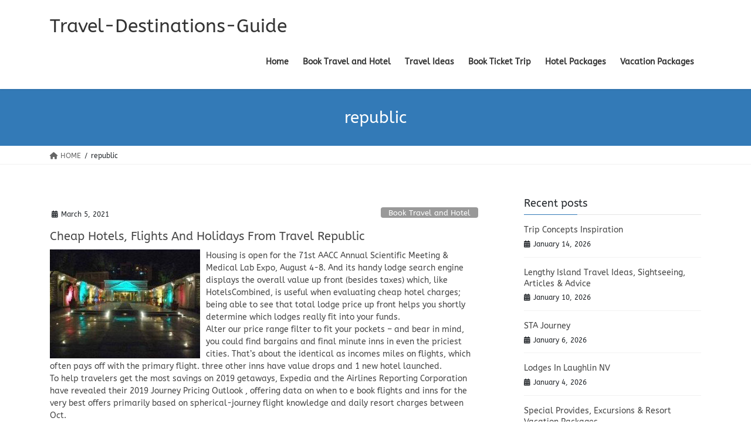

--- FILE ---
content_type: text/html; charset=UTF-8
request_url: https://www.travel-destinations-guide.com/tag/republic/
body_size: 8788
content:
<!DOCTYPE html>
<html lang="en-US">
<head>
<meta charset="utf-8">
<meta http-equiv="X-UA-Compatible" content="IE=edge">
<meta name="viewport" content="width=device-width, initial-scale=1">
<meta name='robots' content='index, follow, max-image-preview:large, max-snippet:-1, max-video-preview:-1' />

	<!-- This site is optimized with the Yoast SEO plugin v26.5 - https://yoast.com/wordpress/plugins/seo/ -->
	<title>republic Archives - Travel-Destinations-Guide</title>
	<link rel="canonical" href="https://www.travel-destinations-guide.com/tag/republic/" />
	<meta property="og:locale" content="en_US" />
	<meta property="og:type" content="article" />
	<meta property="og:title" content="republic Archives - Travel-Destinations-Guide" />
	<meta property="og:url" content="https://www.travel-destinations-guide.com/tag/republic/" />
	<meta property="og:site_name" content="Travel-Destinations-Guide" />
	<meta name="twitter:card" content="summary_large_image" />
	<script type="application/ld+json" class="yoast-schema-graph">{"@context":"https://schema.org","@graph":[{"@type":"CollectionPage","@id":"https://www.travel-destinations-guide.com/tag/republic/","url":"https://www.travel-destinations-guide.com/tag/republic/","name":"republic Archives - Travel-Destinations-Guide","isPartOf":{"@id":"https://www.travel-destinations-guide.com/#website"},"breadcrumb":{"@id":"https://www.travel-destinations-guide.com/tag/republic/#breadcrumb"},"inLanguage":"en-US"},{"@type":"BreadcrumbList","@id":"https://www.travel-destinations-guide.com/tag/republic/#breadcrumb","itemListElement":[{"@type":"ListItem","position":1,"name":"Home","item":"https://www.travel-destinations-guide.com/"},{"@type":"ListItem","position":2,"name":"republic"}]},{"@type":"WebSite","@id":"https://www.travel-destinations-guide.com/#website","url":"https://www.travel-destinations-guide.com/","name":"Travel-Destinations-Guide","description":"Travel and Leisure","potentialAction":[{"@type":"SearchAction","target":{"@type":"EntryPoint","urlTemplate":"https://www.travel-destinations-guide.com/?s={search_term_string}"},"query-input":{"@type":"PropertyValueSpecification","valueRequired":true,"valueName":"search_term_string"}}],"inLanguage":"en-US"}]}</script>
	<!-- / Yoast SEO plugin. -->


<link href='https://fonts.gstatic.com' crossorigin rel='preconnect' />
<link rel="alternate" type="application/rss+xml" title="Travel-Destinations-Guide &raquo; Feed" href="https://www.travel-destinations-guide.com/feed/" />
<link rel="alternate" type="application/rss+xml" title="Travel-Destinations-Guide &raquo; republic Tag Feed" href="https://www.travel-destinations-guide.com/tag/republic/feed/" />
<style id='wp-img-auto-sizes-contain-inline-css' type='text/css'>
img:is([sizes=auto i],[sizes^="auto," i]){contain-intrinsic-size:3000px 1500px}
/*# sourceURL=wp-img-auto-sizes-contain-inline-css */
</style>
<link rel='preload' id='litespeed-cache-dummy-css-preload' href='https://www.travel-destinations-guide.com/wp-content/plugins/litespeed-cache/assets/css/litespeed-dummy.css?ver=6.9' as='style' onload="this.onload=null;this.rel='stylesheet'"/>
<link rel='stylesheet' id='litespeed-cache-dummy-css' href='https://www.travel-destinations-guide.com/wp-content/plugins/litespeed-cache/assets/css/litespeed-dummy.css?ver=6.9' media='print' onload="this.media='all'; this.onload=null;">
<style id='wp-emoji-styles-inline-css' type='text/css'>

	img.wp-smiley, img.emoji {
		display: inline !important;
		border: none !important;
		box-shadow: none !important;
		height: 1em !important;
		width: 1em !important;
		margin: 0 0.07em !important;
		vertical-align: -0.1em !important;
		background: none !important;
		padding: 0 !important;
	}
/*# sourceURL=wp-emoji-styles-inline-css */
</style>
<link rel='stylesheet' id='bootstrap-4-style-css' href='https://www.travel-destinations-guide.com/wp-content/themes/lightning/_g2/library/bootstrap-4/css/bootstrap.min.css?ver=4.5.0' type='text/css' media='all' />
<link rel='stylesheet' id='lightning-common-style-css' href='https://www.travel-destinations-guide.com/wp-content/themes/lightning/_g2/assets/css/common.css?ver=15.32.3' type='text/css' media='all' />
<style id='lightning-common-style-inline-css' type='text/css'>
/* vk-mobile-nav */:root {--vk-mobile-nav-menu-btn-bg-src: url("https://www.travel-destinations-guide.com/wp-content/themes/lightning/_g2/inc/vk-mobile-nav/package/images/vk-menu-btn-black.svg");--vk-mobile-nav-menu-btn-close-bg-src: url("https://www.travel-destinations-guide.com/wp-content/themes/lightning/_g2/inc/vk-mobile-nav/package/images/vk-menu-close-black.svg");--vk-menu-acc-icon-open-black-bg-src: url("https://www.travel-destinations-guide.com/wp-content/themes/lightning/_g2/inc/vk-mobile-nav/package/images/vk-menu-acc-icon-open-black.svg");--vk-menu-acc-icon-open-white-bg-src: url("https://www.travel-destinations-guide.com/wp-content/themes/lightning/_g2/inc/vk-mobile-nav/package/images/vk-menu-acc-icon-open-white.svg");--vk-menu-acc-icon-close-black-bg-src: url("https://www.travel-destinations-guide.com/wp-content/themes/lightning/_g2/inc/vk-mobile-nav/package/images/vk-menu-close-black.svg");--vk-menu-acc-icon-close-white-bg-src: url("https://www.travel-destinations-guide.com/wp-content/themes/lightning/_g2/inc/vk-mobile-nav/package/images/vk-menu-close-white.svg");}
/*# sourceURL=lightning-common-style-inline-css */
</style>
<link rel='stylesheet' id='lightning-design-style-css' href='https://www.travel-destinations-guide.com/wp-content/themes/lightning/_g2/design-skin/origin2/css/style.css?ver=15.32.3' type='text/css' media='all' />
<style id='lightning-design-style-inline-css' type='text/css'>
:root {--color-key:#337ab7;--wp--preset--color--vk-color-primary:#337ab7;--color-key-dark:#2e6da4;}
a { color:#337ab7; }
.tagcloud a:before { font-family: "Font Awesome 5 Free";content: "\f02b";font-weight: bold; }
.media .media-body .media-heading a:hover { color:; }@media (min-width: 768px){.gMenu > li:before,.gMenu > li.menu-item-has-children::after { border-bottom-color: }.gMenu li li { background-color: }.gMenu li li a:hover { background-color:; }} /* @media (min-width: 768px) */.page-header { background-color:; }h2,.mainSection-title { border-top-color:; }h3:after,.subSection-title:after { border-bottom-color:; }ul.page-numbers li span.page-numbers.current,.page-link dl .post-page-numbers.current { background-color:; }.pager li > a { border-color:;color:;}.pager li > a:hover { background-color:;color:#fff;}.siteFooter { border-top-color:; }dt { border-left-color:; }:root {--g_nav_main_acc_icon_open_url:url(https://www.travel-destinations-guide.com/wp-content/themes/lightning/_g2/inc/vk-mobile-nav/package/images/vk-menu-acc-icon-open-black.svg);--g_nav_main_acc_icon_close_url: url(https://www.travel-destinations-guide.com/wp-content/themes/lightning/_g2/inc/vk-mobile-nav/package/images/vk-menu-close-black.svg);--g_nav_sub_acc_icon_open_url: url(https://www.travel-destinations-guide.com/wp-content/themes/lightning/_g2/inc/vk-mobile-nav/package/images/vk-menu-acc-icon-open-white.svg);--g_nav_sub_acc_icon_close_url: url(https://www.travel-destinations-guide.com/wp-content/themes/lightning/_g2/inc/vk-mobile-nav/package/images/vk-menu-close-white.svg);}
/*# sourceURL=lightning-design-style-inline-css */
</style>
<link rel='preload' id='lightning-theme-style-css-preload' href='https://www.travel-destinations-guide.com/wp-content/themes/lightning/style.css?ver=15.32.3' as='style' onload="this.onload=null;this.rel='stylesheet'"/>
<link rel='stylesheet' id='lightning-theme-style-css' href='https://www.travel-destinations-guide.com/wp-content/themes/lightning/style.css?ver=15.32.3' media='print' onload="this.media='all'; this.onload=null;">
<style id='lightning-theme-style-inline-css' type='text/css'>

			.prBlock_icon_outer { border:1px solid #337ab7; }
			.prBlock_icon { color:#337ab7; }
		
/*# sourceURL=lightning-theme-style-inline-css */
</style>
<link rel='preload' id='vk-font-awesome-css-preload' href='https://www.travel-destinations-guide.com/wp-content/themes/lightning/vendor/vektor-inc/font-awesome-versions/src/versions/6/css/all.min.css?ver=6.6.0' as='style' onload="this.onload=null;this.rel='stylesheet'"/>
<link rel='stylesheet' id='vk-font-awesome-css' href='https://www.travel-destinations-guide.com/wp-content/themes/lightning/vendor/vektor-inc/font-awesome-versions/src/versions/6/css/all.min.css?ver=6.6.0' media='print' onload="this.media='all'; this.onload=null;">
<script type="text/javascript" src="https://www.travel-destinations-guide.com/wp-includes/js/jquery/jquery.min.js?ver=3.7.1" id="jquery-core-js"></script>
<script type="text/javascript" src="https://www.travel-destinations-guide.com/wp-includes/js/jquery/jquery-migrate.min.js?ver=3.4.1" id="jquery-migrate-js"></script>
<link rel="https://api.w.org/" href="https://www.travel-destinations-guide.com/wp-json/" /><link rel="alternate" title="JSON" type="application/json" href="https://www.travel-destinations-guide.com/wp-json/wp/v2/tags/934" /><link rel="EditURI" type="application/rsd+xml" title="RSD" href="https://www.travel-destinations-guide.com/xmlrpc.php?rsd" />
<meta name="generator" content="WordPress 6.9" />
<!-- MagenetMonetization V: 1.0.29.3--><!-- MagenetMonetization 1 --><!-- MagenetMonetization 1.1 --><style id="lightning-color-custom-for-plugins" type="text/css">/* ltg theme common */.color_key_bg,.color_key_bg_hover:hover{background-color: #337ab7;}.color_key_txt,.color_key_txt_hover:hover{color: #337ab7;}.color_key_border,.color_key_border_hover:hover{border-color: #337ab7;}.color_key_dark_bg,.color_key_dark_bg_hover:hover{background-color: #2e6da4;}.color_key_dark_txt,.color_key_dark_txt_hover:hover{color: #2e6da4;}.color_key_dark_border,.color_key_dark_border_hover:hover{border-color: #2e6da4;}</style><link rel="icon" href="https://www.travel-destinations-guide.com/wp-content/uploads/2019/03/cropped-holiday-2880261_1920-32x32.jpg" sizes="32x32" />
<link rel="icon" href="https://www.travel-destinations-guide.com/wp-content/uploads/2019/03/cropped-holiday-2880261_1920-192x192.jpg" sizes="192x192" />
<link rel="apple-touch-icon" href="https://www.travel-destinations-guide.com/wp-content/uploads/2019/03/cropped-holiday-2880261_1920-180x180.jpg" />
<meta name="msapplication-TileImage" content="https://www.travel-destinations-guide.com/wp-content/uploads/2019/03/cropped-holiday-2880261_1920-270x270.jpg" />
	<!-- Fonts Plugin CSS - https://fontsplugin.com/ -->
	<style>
		/* Cached: January 13, 2026 at 10:45pm */
/* latin-ext */
@font-face {
  font-family: 'ABeeZee';
  font-style: italic;
  font-weight: 400;
  font-display: swap;
  src: url(https://fonts.gstatic.com/s/abeezee/v23/esDT31xSG-6AGleN2tCUnJ8DKpE.woff2) format('woff2');
  unicode-range: U+0100-02BA, U+02BD-02C5, U+02C7-02CC, U+02CE-02D7, U+02DD-02FF, U+0304, U+0308, U+0329, U+1D00-1DBF, U+1E00-1E9F, U+1EF2-1EFF, U+2020, U+20A0-20AB, U+20AD-20C0, U+2113, U+2C60-2C7F, U+A720-A7FF;
}
/* latin */
@font-face {
  font-family: 'ABeeZee';
  font-style: italic;
  font-weight: 400;
  font-display: swap;
  src: url(https://fonts.gstatic.com/s/abeezee/v23/esDT31xSG-6AGleN2tCUkp8D.woff2) format('woff2');
  unicode-range: U+0000-00FF, U+0131, U+0152-0153, U+02BB-02BC, U+02C6, U+02DA, U+02DC, U+0304, U+0308, U+0329, U+2000-206F, U+20AC, U+2122, U+2191, U+2193, U+2212, U+2215, U+FEFF, U+FFFD;
}
/* latin-ext */
@font-face {
  font-family: 'ABeeZee';
  font-style: normal;
  font-weight: 400;
  font-display: swap;
  src: url(https://fonts.gstatic.com/s/abeezee/v23/esDR31xSG-6AGleN2tukkIcH.woff2) format('woff2');
  unicode-range: U+0100-02BA, U+02BD-02C5, U+02C7-02CC, U+02CE-02D7, U+02DD-02FF, U+0304, U+0308, U+0329, U+1D00-1DBF, U+1E00-1E9F, U+1EF2-1EFF, U+2020, U+20A0-20AB, U+20AD-20C0, U+2113, U+2C60-2C7F, U+A720-A7FF;
}
/* latin */
@font-face {
  font-family: 'ABeeZee';
  font-style: normal;
  font-weight: 400;
  font-display: swap;
  src: url(https://fonts.gstatic.com/s/abeezee/v23/esDR31xSG-6AGleN2tWkkA.woff2) format('woff2');
  unicode-range: U+0000-00FF, U+0131, U+0152-0153, U+02BB-02BC, U+02C6, U+02DA, U+02DC, U+0304, U+0308, U+0329, U+2000-206F, U+20AC, U+2122, U+2191, U+2193, U+2212, U+2215, U+FEFF, U+FFFD;
}

:root {
--font-base: ABeeZee;
--font-headings: ABeeZee;
--font-input: ABeeZee;
}
body, #content, .entry-content, .post-content, .page-content, .post-excerpt, .entry-summary, .entry-excerpt, .widget-area, .widget, .sidebar, #sidebar, footer, .footer, #footer, .site-footer {
font-family: "ABeeZee";
 }
#site-title, .site-title, #site-title a, .site-title a, .entry-title, .entry-title a, h1, h2, h3, h4, h5, h6, .widget-title, .elementor-heading-title {
font-family: "ABeeZee";
 }
button, .button, input, select, textarea, .wp-block-button, .wp-block-button__link {
font-family: "ABeeZee";
 }
#site-title, .site-title, #site-title a, .site-title a, #site-logo, #site-logo a, #logo, #logo a, .logo, .logo a, .wp-block-site-title, .wp-block-site-title a {
font-family: "ABeeZee";
 }
#site-description, .site-description, #site-tagline, .site-tagline, .wp-block-site-tagline {
font-family: "ABeeZee";
 }
.menu, .page_item a, .menu-item a, .wp-block-navigation, .wp-block-navigation-item__content {
font-family: "ABeeZee";
 }
.entry-content, .entry-content p, .post-content, .page-content, .post-excerpt, .entry-summary, .entry-excerpt, .excerpt, .excerpt p, .type-post p, .type-page p, .wp-block-post-content, .wp-block-post-excerpt, .elementor, .elementor p {
font-family: "ABeeZee";
 }
.wp-block-post-title, .wp-block-post-title a, .entry-title, .entry-title a, .post-title, .post-title a, .page-title, .entry-content h1, #content h1, .type-post h1, .type-page h1, .elementor h1 {
font-family: "ABeeZee";
 }
.entry-content h2, .post-content h2, .page-content h2, #content h2, .type-post h2, .type-page h2, .elementor h2 {
font-family: "ABeeZee";
 }
.entry-content h3, .post-content h3, .page-content h3, #content h3, .type-post h3, .type-page h3, .elementor h3 {
font-family: "ABeeZee";
 }
.entry-content h4, .post-content h4, .page-content h4, #content h4, .type-post h4, .type-page h4, .elementor h4 {
font-family: "ABeeZee";
 }
.entry-content h5, .post-content h5, .page-content h5, #content h5, .type-post h5, .type-page h5, .elementor h5 {
font-family: "ABeeZee";
 }
.entry-content h6, .post-content h6, .page-content h6, #content h6, .type-post h6, .type-page h6, .elementor h6 {
font-family: "ABeeZee";
 }
.widget-title, .widget-area h1, .widget-area h2, .widget-area h3, .widget-area h4, .widget-area h5, .widget-area h6, #secondary h1, #secondary h2, #secondary h3, #secondary h4, #secondary h5, #secondary h6 {
font-family: "ABeeZee";
 }
.widget-area, .widget, .sidebar, #sidebar, #secondary {
font-family: "ABeeZee";
 }
footer h1, footer h2, footer h3, footer h4, footer h5, footer h6, .footer h1, .footer h2, .footer h3, .footer h4, .footer h5, .footer h6, #footer h1, #footer h2, #footer h3, #footer h4, #footer h5, #footer h6 {
font-family: "ABeeZee";
 }
footer, #footer, .footer, .site-footer {
font-family: "ABeeZee";
 }
	</style>
	<!-- Fonts Plugin CSS -->
	
</head>
<body data-rsssl=1 class="archive tag tag-republic tag-934 wp-theme-lightning fa_v6_css sidebar-fix sidebar-fix-priority-top bootstrap4 device-pc">
<a class="skip-link screen-reader-text" href="#main">Skip to the content</a>
<a class="skip-link screen-reader-text" href="#vk-mobile-nav">Skip to the Navigation</a>
<header class="siteHeader">
		<div class="container siteHeadContainer">
		<div class="navbar-header">
						<p class="navbar-brand siteHeader_logo">
			<a href="https://www.travel-destinations-guide.com/">
				<span>Travel-Destinations-Guide</span>
			</a>
			</p>
					</div>

					<div id="gMenu_outer" class="gMenu_outer">
				<nav class="menu-top-menu-container"><ul id="menu-top-menu" class="menu gMenu vk-menu-acc"><li id="menu-item-19" class="menu-item menu-item-type-custom menu-item-object-custom menu-item-home"><a href="https://www.travel-destinations-guide.com"><strong class="gMenu_name">Home</strong></a></li>
<li id="menu-item-732" class="menu-item menu-item-type-taxonomy menu-item-object-category"><a href="https://www.travel-destinations-guide.com/category/book-travel-and-hotel/"><strong class="gMenu_name">Book Travel and Hotel</strong></a></li>
<li id="menu-item-734" class="menu-item menu-item-type-taxonomy menu-item-object-category"><a href="https://www.travel-destinations-guide.com/category/travel-ideas/"><strong class="gMenu_name">Travel Ideas</strong></a></li>
<li id="menu-item-731" class="menu-item menu-item-type-taxonomy menu-item-object-category"><a href="https://www.travel-destinations-guide.com/category/book-ticket-trip/"><strong class="gMenu_name">Book Ticket Trip</strong></a></li>
<li id="menu-item-733" class="menu-item menu-item-type-taxonomy menu-item-object-category"><a href="https://www.travel-destinations-guide.com/category/hotel-packages/"><strong class="gMenu_name">Hotel Packages</strong></a></li>
<li id="menu-item-735" class="menu-item menu-item-type-taxonomy menu-item-object-category"><a href="https://www.travel-destinations-guide.com/category/vacation-packages/"><strong class="gMenu_name">Vacation Packages</strong></a></li>
</ul></nav>			</div>
			</div>
	</header>

<div class="section page-header"><div class="container"><div class="row"><div class="col-md-12">
<h1 class="page-header_pageTitle">
republic</h1>
</div></div></div></div><!-- [ /.page-header ] -->


<!-- [ .breadSection ] --><div class="section breadSection"><div class="container"><div class="row"><ol class="breadcrumb" itemscope itemtype="https://schema.org/BreadcrumbList"><li id="panHome" itemprop="itemListElement" itemscope itemtype="http://schema.org/ListItem"><a itemprop="item" href="https://www.travel-destinations-guide.com/"><span itemprop="name"><i class="fa fa-home"></i> HOME</span></a><meta itemprop="position" content="1" /></li><li><span>republic</span><meta itemprop="position" content="2" /></li></ol></div></div></div><!-- [ /.breadSection ] -->

<div class="section siteContent">
<div class="container">
<div class="row">
<div class="col mainSection mainSection-col-two baseSection vk_posts-mainSection" id="main" role="main">

	
<div class="postList">


	
		<article class="media">
<div id="post-3564" class="post-3564 post type-post status-publish format-standard hentry category-book-travel-and-hotel tag-cheap tag-flights tag-holidays tag-hotels tag-republic tag-travel">
		<div class="media-body">
		<div class="entry-meta">


<span class="published entry-meta_items">March 5, 2021</span>

<span class="entry-meta_items entry-meta_updated">/ Last updated : <span class="updated">March 9, 2021</span></span>


	
	<span class="vcard author entry-meta_items entry-meta_items_author"><span class="fn">Michael</span></span>



<span class="entry-meta_items entry-meta_items_term"><a href="https://www.travel-destinations-guide.com/category/book-travel-and-hotel/" class="btn btn-xs btn-primary entry-meta_items_term_button" style="background-color:#999999;border:none;">Book Travel and Hotel</a></span>
</div>
		<h1 class="media-heading entry-title"><a href="https://www.travel-destinations-guide.com/cheap-hotels-flights-and-holidays-from-travel-republic/">Cheap Hotels, Flights And Holidays From Travel Republic</a></h1>
		<a href="https://www.travel-destinations-guide.com/cheap-hotels-flights-and-holidays-from-travel-republic/" class="media-body_excerpt"><p><img decoding="async" class="wp-post-image" style="float: left; margin-right: 10px;" src="https://dynamic.tourtravelworld.com/hotel-images/photo-big/dir_2/32562/4056.jpg" alt="Book Travel and Hotel" width="256px" />Housing is open for the 71st AACC Annual Scientific Meeting &amp; Medical Lab Expo, August 4-8. And its handy lodge search engine displays the overall value up front (besides taxes) which, like HotelsCombined, is useful when evaluating cheap hotel charges; being able to see that total lodge price up front helps you shortly determine which lodges really fit into your funds.</p>
<p>Alter our price range filter to fit your pockets &#8211; and bear in mind, you could find bargains and final minute inns in even the priciest cities. That&#8217;s about the identical as incomes miles on flights, which often pays off with the primary flight. three other inns have value drops and 1 new hotel launched.</p>
<p>To help travelers get the most savings on 2019 getaways, Expedia and the Airlines Reporting Corporation have revealed their 2019 Journey Pricing Outlook , offering data on when to e book flights and inns for the very best offers primarily based on spherical-journey flight knowledge and daily resort charges between Oct.</p>
<p>Noticed extra of its prospects booking lodges on smartphones after they were already traveling, with three-quarters of identical-day bookings already taking place on a cellular gadget. These perks make it the most effective value in a hotel booking service, especially for frequent vacationers.</p>
<p>The idea is simple: construct a company that delivers a travel and accommodations reserving platform for sensible, adventurous folks &#8211; and make the world a greater place in the course of. For the independent resort, the bottom price was a tie between Expedia, Trip Advisor, and Google Lodges.&hellip;</p></a>
	</div>
</div>
</article>

	
	
	
</div><!-- [ /.postList ] -->

</div><!-- [ /.mainSection ] -->

	<div class="col subSection sideSection sideSection-col-two baseSection">
				

<aside class="widget widget_postlist">
<h1 class="subSection-title">Recent posts</h1>

  <div class="media">

	
	<div class="media-body">
	  <h4 class="media-heading"><a href="https://www.travel-destinations-guide.com/trip-concepts-inspiration/">Trip Concepts Inspiration</a></h4>
	  <div class="published entry-meta_items">January 14, 2026</div>
	</div>
  </div>


  <div class="media">

	
	<div class="media-body">
	  <h4 class="media-heading"><a href="https://www.travel-destinations-guide.com/lengthy-island-travel-ideas-sightseeing-articles-advice/">Lengthy Island Travel Ideas, Sightseeing, Articles &#038; Advice</a></h4>
	  <div class="published entry-meta_items">January 10, 2026</div>
	</div>
  </div>


  <div class="media">

	
	<div class="media-body">
	  <h4 class="media-heading"><a href="https://www.travel-destinations-guide.com/sta-journey/">STA Journey</a></h4>
	  <div class="published entry-meta_items">January 6, 2026</div>
	</div>
  </div>


  <div class="media">

	
	<div class="media-body">
	  <h4 class="media-heading"><a href="https://www.travel-destinations-guide.com/lodges-in-laughlin-nv/">Lodges In Laughlin NV</a></h4>
	  <div class="published entry-meta_items">January 4, 2026</div>
	</div>
  </div>


  <div class="media">

	
	<div class="media-body">
	  <h4 class="media-heading"><a href="https://www.travel-destinations-guide.com/special-provides-excursions-resort-vacation-packages/">Special Provides, Excursions &#038; Resort Vacation Packages</a></h4>
	  <div class="published entry-meta_items">December 31, 2025</div>
	</div>
  </div>


  <div class="media">

	
	<div class="media-body">
	  <h4 class="media-heading"><a href="https://www.travel-destinations-guide.com/las-vegas-vacation-packages/">Las Vegas Vacation Packages</a></h4>
	  <div class="published entry-meta_items">December 28, 2025</div>
	</div>
  </div>


  <div class="media">

	
	<div class="media-body">
	  <h4 class="media-heading"><a href="https://www.travel-destinations-guide.com/vacation-packages-and-specials/">Vacation Packages And Specials</a></h4>
	  <div class="published entry-meta_items">December 26, 2025</div>
	</div>
  </div>


  <div class="media">

	
	<div class="media-body">
	  <h4 class="media-heading"><a href="https://www.travel-destinations-guide.com/web-websites-with-key-phrase-3a%e8%a1%97%e6%8b%8d/">Web Websites With Key Phrase 3a街拍</a></h4>
	  <div class="published entry-meta_items">December 21, 2025</div>
	</div>
  </div>


  <div class="media">

	
	<div class="media-body">
	  <h4 class="media-heading"><a href="https://www.travel-destinations-guide.com/resort-travel-choices/">Resort &#038; Travel Choices</a></h4>
	  <div class="published entry-meta_items">December 18, 2025</div>
	</div>
  </div>


  <div class="media">

	
	<div class="media-body">
	  <h4 class="media-heading"><a href="https://www.travel-destinations-guide.com/the-best-journey-websites-for-2019/">The Best Journey Websites For 2019</a></h4>
	  <div class="published entry-meta_items">December 14, 2025</div>
	</div>
  </div>

</aside>

<aside class="widget widget_categories widget_link_list">
<nav class="localNav">
<h1 class="subSection-title">Category</h1>
<ul>
		<li class="cat-item cat-item-544"><a href="https://www.travel-destinations-guide.com/category/book-ticket-trip/">Book Ticket Trip</a>
</li>
	<li class="cat-item cat-item-540"><a href="https://www.travel-destinations-guide.com/category/book-travel-and-hotel/">Book Travel and Hotel</a>
</li>
	<li class="cat-item cat-item-900"><a href="https://www.travel-destinations-guide.com/category/general/">General</a>
</li>
	<li class="cat-item cat-item-543"><a href="https://www.travel-destinations-guide.com/category/hotel-packages/">Hotel Packages</a>
</li>
	<li class="cat-item cat-item-1206"><a href="https://www.travel-destinations-guide.com/category/travel/">Travel</a>
</li>
	<li class="cat-item cat-item-541"><a href="https://www.travel-destinations-guide.com/category/travel-ideas/">Travel Ideas</a>
</li>
	<li class="cat-item cat-item-542"><a href="https://www.travel-destinations-guide.com/category/vacation-packages/">Vacation Packages</a>
</li>
</ul>
</nav>
</aside>

<aside class="widget widget_archive widget_link_list">
<nav class="localNav">
<h1 class="subSection-title">Archive</h1>
<ul>
		<li><a href='https://www.travel-destinations-guide.com/2026/01/'>January 2026</a></li>
	<li><a href='https://www.travel-destinations-guide.com/2025/12/'>December 2025</a></li>
	<li><a href='https://www.travel-destinations-guide.com/2025/11/'>November 2025</a></li>
	<li><a href='https://www.travel-destinations-guide.com/2025/10/'>October 2025</a></li>
	<li><a href='https://www.travel-destinations-guide.com/2025/09/'>September 2025</a></li>
	<li><a href='https://www.travel-destinations-guide.com/2025/08/'>August 2025</a></li>
	<li><a href='https://www.travel-destinations-guide.com/2025/07/'>July 2025</a></li>
	<li><a href='https://www.travel-destinations-guide.com/2025/06/'>June 2025</a></li>
	<li><a href='https://www.travel-destinations-guide.com/2025/05/'>May 2025</a></li>
	<li><a href='https://www.travel-destinations-guide.com/2025/04/'>April 2025</a></li>
	<li><a href='https://www.travel-destinations-guide.com/2024/06/'>June 2024</a></li>
	<li><a href='https://www.travel-destinations-guide.com/2024/01/'>January 2024</a></li>
	<li><a href='https://www.travel-destinations-guide.com/2023/10/'>October 2023</a></li>
	<li><a href='https://www.travel-destinations-guide.com/2023/09/'>September 2023</a></li>
	<li><a href='https://www.travel-destinations-guide.com/2023/08/'>August 2023</a></li>
	<li><a href='https://www.travel-destinations-guide.com/2023/07/'>July 2023</a></li>
	<li><a href='https://www.travel-destinations-guide.com/2023/06/'>June 2023</a></li>
	<li><a href='https://www.travel-destinations-guide.com/2023/05/'>May 2023</a></li>
	<li><a href='https://www.travel-destinations-guide.com/2023/04/'>April 2023</a></li>
	<li><a href='https://www.travel-destinations-guide.com/2023/03/'>March 2023</a></li>
	<li><a href='https://www.travel-destinations-guide.com/2023/02/'>February 2023</a></li>
	<li><a href='https://www.travel-destinations-guide.com/2023/01/'>January 2023</a></li>
	<li><a href='https://www.travel-destinations-guide.com/2022/12/'>December 2022</a></li>
	<li><a href='https://www.travel-destinations-guide.com/2022/11/'>November 2022</a></li>
	<li><a href='https://www.travel-destinations-guide.com/2022/10/'>October 2022</a></li>
	<li><a href='https://www.travel-destinations-guide.com/2022/09/'>September 2022</a></li>
	<li><a href='https://www.travel-destinations-guide.com/2022/08/'>August 2022</a></li>
	<li><a href='https://www.travel-destinations-guide.com/2022/07/'>July 2022</a></li>
	<li><a href='https://www.travel-destinations-guide.com/2022/06/'>June 2022</a></li>
	<li><a href='https://www.travel-destinations-guide.com/2022/05/'>May 2022</a></li>
	<li><a href='https://www.travel-destinations-guide.com/2022/04/'>April 2022</a></li>
	<li><a href='https://www.travel-destinations-guide.com/2022/03/'>March 2022</a></li>
	<li><a href='https://www.travel-destinations-guide.com/2022/02/'>February 2022</a></li>
	<li><a href='https://www.travel-destinations-guide.com/2022/01/'>January 2022</a></li>
	<li><a href='https://www.travel-destinations-guide.com/2021/12/'>December 2021</a></li>
	<li><a href='https://www.travel-destinations-guide.com/2021/11/'>November 2021</a></li>
	<li><a href='https://www.travel-destinations-guide.com/2021/10/'>October 2021</a></li>
	<li><a href='https://www.travel-destinations-guide.com/2021/09/'>September 2021</a></li>
	<li><a href='https://www.travel-destinations-guide.com/2021/08/'>August 2021</a></li>
	<li><a href='https://www.travel-destinations-guide.com/2021/07/'>July 2021</a></li>
	<li><a href='https://www.travel-destinations-guide.com/2021/06/'>June 2021</a></li>
	<li><a href='https://www.travel-destinations-guide.com/2021/05/'>May 2021</a></li>
	<li><a href='https://www.travel-destinations-guide.com/2021/04/'>April 2021</a></li>
	<li><a href='https://www.travel-destinations-guide.com/2021/03/'>March 2021</a></li>
	<li><a href='https://www.travel-destinations-guide.com/2021/02/'>February 2021</a></li>
	<li><a href='https://www.travel-destinations-guide.com/2021/01/'>January 2021</a></li>
	<li><a href='https://www.travel-destinations-guide.com/2020/12/'>December 2020</a></li>
	<li><a href='https://www.travel-destinations-guide.com/2020/11/'>November 2020</a></li>
	<li><a href='https://www.travel-destinations-guide.com/2020/10/'>October 2020</a></li>
	<li><a href='https://www.travel-destinations-guide.com/2020/09/'>September 2020</a></li>
	<li><a href='https://www.travel-destinations-guide.com/2020/08/'>August 2020</a></li>
	<li><a href='https://www.travel-destinations-guide.com/2020/07/'>July 2020</a></li>
	<li><a href='https://www.travel-destinations-guide.com/2020/06/'>June 2020</a></li>
	<li><a href='https://www.travel-destinations-guide.com/2020/05/'>May 2020</a></li>
	<li><a href='https://www.travel-destinations-guide.com/2020/04/'>April 2020</a></li>
	<li><a href='https://www.travel-destinations-guide.com/2020/03/'>March 2020</a></li>
	<li><a href='https://www.travel-destinations-guide.com/2020/02/'>February 2020</a></li>
	<li><a href='https://www.travel-destinations-guide.com/2020/01/'>January 2020</a></li>
	<li><a href='https://www.travel-destinations-guide.com/2019/12/'>December 2019</a></li>
	<li><a href='https://www.travel-destinations-guide.com/2019/11/'>November 2019</a></li>
	<li><a href='https://www.travel-destinations-guide.com/2019/10/'>October 2019</a></li>
	<li><a href='https://www.travel-destinations-guide.com/2019/09/'>September 2019</a></li>
	<li><a href='https://www.travel-destinations-guide.com/2019/08/'>August 2019</a></li>
	<li><a href='https://www.travel-destinations-guide.com/2019/07/'>July 2019</a></li>
	<li><a href='https://www.travel-destinations-guide.com/2019/06/'>June 2019</a></li>
	<li><a href='https://www.travel-destinations-guide.com/2019/05/'>May 2019</a></li>
	<li><a href='https://www.travel-destinations-guide.com/2019/04/'>April 2019</a></li>
	<li><a href='https://www.travel-destinations-guide.com/2019/03/'>March 2019</a></li>
	<li><a href='https://www.travel-destinations-guide.com/2019/02/'>February 2019</a></li>
	<li><a href='https://www.travel-destinations-guide.com/2019/01/'>January 2019</a></li>
	<li><a href='https://www.travel-destinations-guide.com/2018/12/'>December 2018</a></li>
	<li><a href='https://www.travel-destinations-guide.com/2018/11/'>November 2018</a></li>
	<li><a href='https://www.travel-destinations-guide.com/2018/10/'>October 2018</a></li>
	<li><a href='https://www.travel-destinations-guide.com/2018/09/'>September 2018</a></li>
	<li><a href='https://www.travel-destinations-guide.com/2018/08/'>August 2018</a></li>
	<li><a href='https://www.travel-destinations-guide.com/2018/07/'>July 2018</a></li>
	<li><a href='https://www.travel-destinations-guide.com/2018/06/'>June 2018</a></li>
	<li><a href='https://www.travel-destinations-guide.com/2018/05/'>May 2018</a></li>
	<li><a href='https://www.travel-destinations-guide.com/2018/04/'>April 2018</a></li>
	<li><a href='https://www.travel-destinations-guide.com/2018/03/'>March 2018</a></li>
	<li><a href='https://www.travel-destinations-guide.com/2018/02/'>February 2018</a></li>
	<li><a href='https://www.travel-destinations-guide.com/2018/01/'>January 2018</a></li>
	<li><a href='https://www.travel-destinations-guide.com/2017/12/'>December 2017</a></li>
</ul>
</nav>
</aside>

			</div><!-- [ /.subSection ] -->


</div><!-- [ /.row ] -->
</div><!-- [ /.container ] -->
</div><!-- [ /.siteContent ] -->


<footer class="section siteFooter">
			
	
	<div class="container sectionBox copySection text-center">
			<p>Copyright &copy; Travel-Destinations-Guide All Rights Reserved.</p><p>Powered by <a href="https://wordpress.org/">WordPress</a> &amp; <a href="https://lightning.vektor-inc.co.jp/en" target="_blank" title="Free WordPress Theme Lightning"> Lightning Theme</a> by Vektor,Inc. technology.</p>	</div>
</footer>
<div id="vk-mobile-nav-menu-btn" class="vk-mobile-nav-menu-btn">MENU</div><div class="vk-mobile-nav vk-mobile-nav-drop-in" id="vk-mobile-nav"><nav class="vk-mobile-nav-menu-outer" role="navigation"><ul id="menu-top-menu-1" class="vk-menu-acc menu"><li id="menu-item-19" class="menu-item menu-item-type-custom menu-item-object-custom menu-item-home menu-item-19"><a href="https://www.travel-destinations-guide.com">Home</a></li>
<li id="menu-item-732" class="menu-item menu-item-type-taxonomy menu-item-object-category menu-item-732"><a href="https://www.travel-destinations-guide.com/category/book-travel-and-hotel/">Book Travel and Hotel</a></li>
<li id="menu-item-734" class="menu-item menu-item-type-taxonomy menu-item-object-category menu-item-734"><a href="https://www.travel-destinations-guide.com/category/travel-ideas/">Travel Ideas</a></li>
<li id="menu-item-731" class="menu-item menu-item-type-taxonomy menu-item-object-category menu-item-731"><a href="https://www.travel-destinations-guide.com/category/book-ticket-trip/">Book Ticket Trip</a></li>
<li id="menu-item-733" class="menu-item menu-item-type-taxonomy menu-item-object-category menu-item-733"><a href="https://www.travel-destinations-guide.com/category/hotel-packages/">Hotel Packages</a></li>
<li id="menu-item-735" class="menu-item menu-item-type-taxonomy menu-item-object-category menu-item-735"><a href="https://www.travel-destinations-guide.com/category/vacation-packages/">Vacation Packages</a></li>
</ul></nav></div><script type="speculationrules">
{"prefetch":[{"source":"document","where":{"and":[{"href_matches":"/*"},{"not":{"href_matches":["/wp-*.php","/wp-admin/*","/wp-content/uploads/*","/wp-content/*","/wp-content/plugins/*","/wp-content/themes/lightning/*","/wp-content/themes/lightning/_g2/*","/*\\?(.+)"]}},{"not":{"selector_matches":"a[rel~=\"nofollow\"]"}},{"not":{"selector_matches":".no-prefetch, .no-prefetch a"}}]},"eagerness":"conservative"}]}
</script>
<script type="text/javascript" src="https://www.travel-destinations-guide.com/wp-content/themes/lightning/_g2/library/bootstrap-4/js/bootstrap.min.js?ver=4.5.0" id="bootstrap-4-js-js"></script>
<script type="text/javascript" id="lightning-js-js-extra">
/* <![CDATA[ */
var lightningOpt = {"header_scrool":"1"};
//# sourceURL=lightning-js-js-extra
/* ]]> */
</script>
<script type="text/javascript" src="https://www.travel-destinations-guide.com/wp-content/themes/lightning/_g2/assets/js/lightning.min.js?ver=15.32.3" id="lightning-js-js"></script>
<script id="wp-emoji-settings" type="application/json">
{"baseUrl":"https://s.w.org/images/core/emoji/17.0.2/72x72/","ext":".png","svgUrl":"https://s.w.org/images/core/emoji/17.0.2/svg/","svgExt":".svg","source":{"concatemoji":"https://www.travel-destinations-guide.com/wp-includes/js/wp-emoji-release.min.js?ver=6.9"}}
</script>
<script type="module">
/* <![CDATA[ */
/*! This file is auto-generated */
const a=JSON.parse(document.getElementById("wp-emoji-settings").textContent),o=(window._wpemojiSettings=a,"wpEmojiSettingsSupports"),s=["flag","emoji"];function i(e){try{var t={supportTests:e,timestamp:(new Date).valueOf()};sessionStorage.setItem(o,JSON.stringify(t))}catch(e){}}function c(e,t,n){e.clearRect(0,0,e.canvas.width,e.canvas.height),e.fillText(t,0,0);t=new Uint32Array(e.getImageData(0,0,e.canvas.width,e.canvas.height).data);e.clearRect(0,0,e.canvas.width,e.canvas.height),e.fillText(n,0,0);const a=new Uint32Array(e.getImageData(0,0,e.canvas.width,e.canvas.height).data);return t.every((e,t)=>e===a[t])}function p(e,t){e.clearRect(0,0,e.canvas.width,e.canvas.height),e.fillText(t,0,0);var n=e.getImageData(16,16,1,1);for(let e=0;e<n.data.length;e++)if(0!==n.data[e])return!1;return!0}function u(e,t,n,a){switch(t){case"flag":return n(e,"\ud83c\udff3\ufe0f\u200d\u26a7\ufe0f","\ud83c\udff3\ufe0f\u200b\u26a7\ufe0f")?!1:!n(e,"\ud83c\udde8\ud83c\uddf6","\ud83c\udde8\u200b\ud83c\uddf6")&&!n(e,"\ud83c\udff4\udb40\udc67\udb40\udc62\udb40\udc65\udb40\udc6e\udb40\udc67\udb40\udc7f","\ud83c\udff4\u200b\udb40\udc67\u200b\udb40\udc62\u200b\udb40\udc65\u200b\udb40\udc6e\u200b\udb40\udc67\u200b\udb40\udc7f");case"emoji":return!a(e,"\ud83e\u1fac8")}return!1}function f(e,t,n,a){let r;const o=(r="undefined"!=typeof WorkerGlobalScope&&self instanceof WorkerGlobalScope?new OffscreenCanvas(300,150):document.createElement("canvas")).getContext("2d",{willReadFrequently:!0}),s=(o.textBaseline="top",o.font="600 32px Arial",{});return e.forEach(e=>{s[e]=t(o,e,n,a)}),s}function r(e){var t=document.createElement("script");t.src=e,t.defer=!0,document.head.appendChild(t)}a.supports={everything:!0,everythingExceptFlag:!0},new Promise(t=>{let n=function(){try{var e=JSON.parse(sessionStorage.getItem(o));if("object"==typeof e&&"number"==typeof e.timestamp&&(new Date).valueOf()<e.timestamp+604800&&"object"==typeof e.supportTests)return e.supportTests}catch(e){}return null}();if(!n){if("undefined"!=typeof Worker&&"undefined"!=typeof OffscreenCanvas&&"undefined"!=typeof URL&&URL.createObjectURL&&"undefined"!=typeof Blob)try{var e="postMessage("+f.toString()+"("+[JSON.stringify(s),u.toString(),c.toString(),p.toString()].join(",")+"));",a=new Blob([e],{type:"text/javascript"});const r=new Worker(URL.createObjectURL(a),{name:"wpTestEmojiSupports"});return void(r.onmessage=e=>{i(n=e.data),r.terminate(),t(n)})}catch(e){}i(n=f(s,u,c,p))}t(n)}).then(e=>{for(const n in e)a.supports[n]=e[n],a.supports.everything=a.supports.everything&&a.supports[n],"flag"!==n&&(a.supports.everythingExceptFlag=a.supports.everythingExceptFlag&&a.supports[n]);var t;a.supports.everythingExceptFlag=a.supports.everythingExceptFlag&&!a.supports.flag,a.supports.everything||((t=a.source||{}).concatemoji?r(t.concatemoji):t.wpemoji&&t.twemoji&&(r(t.twemoji),r(t.wpemoji)))});
//# sourceURL=https://www.travel-destinations-guide.com/wp-includes/js/wp-emoji-loader.min.js
/* ]]> */
</script>
<div class="mads-block"></div><script defer src="https://static.cloudflareinsights.com/beacon.min.js/vcd15cbe7772f49c399c6a5babf22c1241717689176015" integrity="sha512-ZpsOmlRQV6y907TI0dKBHq9Md29nnaEIPlkf84rnaERnq6zvWvPUqr2ft8M1aS28oN72PdrCzSjY4U6VaAw1EQ==" data-cf-beacon='{"version":"2024.11.0","token":"1d2061c6b5b2450eaba8f5a03f0f7889","r":1,"server_timing":{"name":{"cfCacheStatus":true,"cfEdge":true,"cfExtPri":true,"cfL4":true,"cfOrigin":true,"cfSpeedBrain":true},"location_startswith":null}}' crossorigin="anonymous"></script>
</body>
</html>
<div class="mads-block"></div>

<!-- Page cached by LiteSpeed Cache 7.6.2 on 2026-01-14 18:19:48 -->